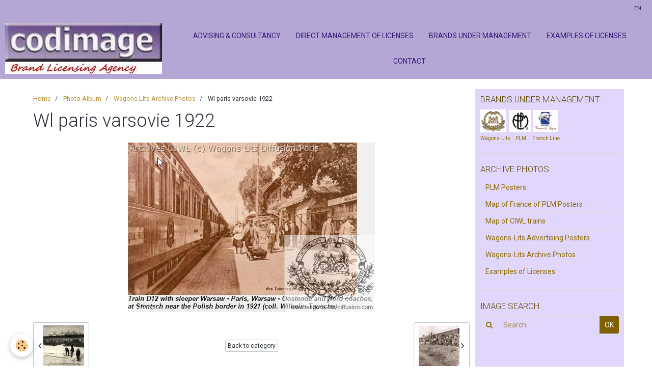

--- FILE ---
content_type: text/html; charset=UTF-8
request_url: https://www.codimage.fr/en/album/wagons-lits-archive-photos/wl-paris-varsovie-1922.html
body_size: 28569
content:
    <!DOCTYPE html>
<html lang="en">
    <head>
        <title>Wl paris varsovie 1922</title>
        <meta name="theme-color" content="#B4A7D6">
        <meta name="msapplication-navbutton-color" content="#B4A7D6">
        <meta name="apple-mobile-web-app-capable" content="yes">
        <meta name="apple-mobile-web-app-status-bar-style" content="black-translucent">

        <!-- pretty / creative -->
<meta http-equiv="Content-Type" content="text/html; charset=utf-8">
<!--[if IE]>
<meta http-equiv="X-UA-Compatible" content="IE=edge">
<![endif]-->
<meta name="viewport" content="width=device-width, initial-scale=1, maximum-scale=1.0, user-scalable=no">
<meta name="msapplication-tap-highlight" content="no">
  <link rel="image_src" href="https://www.codimage.fr/medias/album/wl-paris-varsovie-1922.jpg" />
  <meta property="og:image" content="https://www.codimage.fr/medias/album/wl-paris-varsovie-1922.jpg" />
  <link href="//www.codimage.fr/en/themes/designlines/bottomsite/index.css?v=1762795730" rel="stylesheet">
  <link rel="canonical" href="https://www.codimage.fr/en/album/wagons-lits-archive-photos/wl-paris-varsovie-1922.html">
<meta name="generator" content="e-monsite (e-monsite.com)">

<link rel="icon" href="https://www.codimage.fr/medias/site/favicon/logo-codimage.jpg">

<link rel="apple-touch-icon" sizes="114x114" href="https://www.codimage.fr/medias/site/mobilefavicon/logo-codimage-brand-licensing-agency.jpg?fx=c_114_114" />
<link rel="apple-touch-icon" sizes="72x72" href="https://www.codimage.fr/medias/site/mobilefavicon/logo-codimage-brand-licensing-agency.jpg?fx=c_72_72" />
<link rel="apple-touch-icon" href="https://www.codimage.fr/medias/site/mobilefavicon/logo-codimage-brand-licensing-agency.jpg?fx=c_57_57" />
<link rel="apple-touch-icon-precomposed" href="https://www.codimage.fr/medias/site/mobilefavicon/logo-codimage-brand-licensing-agency.jpg?fx=c_57_57" />






                
                                    
                
                
                                                                                                                                                                                                            
            <link href="https://fonts.googleapis.com/css?family=Roboto:300,400,700&display=swap" rel="stylesheet">
        
        <link href="https://maxcdn.bootstrapcdn.com/font-awesome/4.7.0/css/font-awesome.min.css" rel="stylesheet">
                <link href="//www.codimage.fr/themes/combined.css?v=6_1665404070_221" rel="stylesheet">
        
        <!-- EMS FRAMEWORK -->
        <script src="//www.codimage.fr/medias/static/themes/ems_framework/js/jquery.min.js"></script>
        <!-- HTML5 shim and Respond.js for IE8 support of HTML5 elements and media queries -->
        <!--[if lt IE 9]>
        <script src="//www.codimage.fr/medias/static/themes/ems_framework/js/html5shiv.min.js"></script>
        <script src="//www.codimage.fr/medias/static/themes/ems_framework/js/respond.min.js"></script>
        <![endif]-->
                <script src="//www.codimage.fr/medias/static/themes/ems_framework/js/ems-framework.min.js?v=2012"></script>
                <script src="https://www.codimage.fr/en/themes/content.js?v=6_1665404070_221&lang=en"></script>

            <script src="//www.codimage.fr/medias/static/js/rgpd-cookies/jquery.rgpd-cookies.js?v=2012"></script>
    <script>
                                    $(document).ready(function() {
            $.RGPDCookies({
                theme: 'ems_framework',
                site: 'www.codimage.fr',
                privacy_policy_link: '/en/about/privacypolicy/',
                cookies: [{"id":null,"favicon_url":"https:\/\/ssl.gstatic.com\/analytics\/20210414-01\/app\/static\/analytics_standard_icon.png","enabled":true,"model":"google_analytics","title":"Google Analytics","short_description":"Permet d'analyser les statistiques de consultation de notre site","long_description":"Indispensable pour piloter notre site internet, il permet de mesurer des indicateurs comme l\u2019affluence, les produits les plus consult\u00e9s, ou encore la r\u00e9partition g\u00e9ographique des visiteurs.","privacy_policy_url":"https:\/\/support.google.com\/analytics\/answer\/6004245?hl=fr","slug":"google-analytics"},{"id":null,"favicon_url":"","enabled":true,"model":"addthis","title":"AddThis","short_description":"Partage social","long_description":"Nous utilisons cet outil afin de vous proposer des liens de partage vers des plateformes tiers comme Twitter, Facebook, etc.","privacy_policy_url":"https:\/\/www.oracle.com\/legal\/privacy\/addthis-privacy-policy.html","slug":"addthis"}],
                modal_title: 'Managing\u0020cookies',
                modal_description: 'deposits\u0020cookies\u0020to\u0020improve\u0020your\u0020browsing\u0020experience,\nmeasure\u0020the\u0020website\u0020audience,\u0020display\u0020personalized\u0020advertisements,\ncarry\u0020out\u0020targeted\u0020campaigns\u0020and\u0020personalize\u0020the\u0020site\u0020interface.',
                privacy_policy_label: 'Consult\u0020the\u0020privacy\u0020policy',
                check_all_label: 'Check\u0020all',
                refuse_button: 'Refuse',
                settings_button: 'Settings',
                accept_button: 'Accept',
                callback: function() {
                    // website google analytics case (with gtag), consent "on the fly"
                    if ('gtag' in window && typeof window.gtag === 'function') {
                        if (window.jsCookie.get('rgpd-cookie-google-analytics') === undefined
                            || window.jsCookie.get('rgpd-cookie-google-analytics') === '0') {
                            gtag('consent', 'update', {
                                'ad_storage': 'denied',
                                'analytics_storage': 'denied'
                            });
                        } else {
                            gtag('consent', 'update', {
                                'ad_storage': 'granted',
                                'analytics_storage': 'granted'
                            });
                        }
                    }
                }
            });
        });
    </script>
        <script async src="https://www.googletagmanager.com/gtag/js?id=G-4VN4372P6E"></script>
<script>
    window.dataLayer = window.dataLayer || [];
    function gtag(){dataLayer.push(arguments);}
    
    gtag('consent', 'default', {
        'ad_storage': 'denied',
        'analytics_storage': 'denied'
    });
    
    gtag('js', new Date());
    gtag('config', 'G-4VN4372P6E');
</script>

        
        <style>
        #overlay{position:fixed;top:0;left:0;width:100vw;height:100vh;z-index:1001}
                                #overlay.loader{display:-webkit-flex;display:flex;-webkit-justify-content:center;justify-content:center;-webkit-align-items:center;align-items:center;background-color:#2B2B3A;opacity:1}#overlay.stop div{animation-play-state:paused}
                        .loader-spinner{color:official;display:inline-block;position:relative;width:64px;height:64px}.loader-spinner div{transform-origin:32px 32px;animation:loader-spinner 1.2s linear infinite}.loader-spinner div:after{content:" ";display:block;position:absolute;top:3px;left:29px;width:5px;height:14px;border-radius:20%;background-color:#B6B738}.loader-spinner div:nth-child(1){transform:rotate(0);animation-delay:-1.1s}.loader-spinner div:nth-child(2){transform:rotate(30deg);animation-delay:-1s}.loader-spinner div:nth-child(3){transform:rotate(60deg);animation-delay:-.9s}.loader-spinner div:nth-child(4){transform:rotate(90deg);animation-delay:-.8s}.loader-spinner div:nth-child(5){transform:rotate(120deg);animation-delay:-.7s}.loader-spinner div:nth-child(6){transform:rotate(150deg);animation-delay:-.6s}.loader-spinner div:nth-child(7){transform:rotate(180deg);animation-delay:-.5s}.loader-spinner div:nth-child(8){transform:rotate(210deg);animation-delay:-.4s}.loader-spinner div:nth-child(9){transform:rotate(240deg);animation-delay:-.3s}.loader-spinner div:nth-child(10){transform:rotate(270deg);animation-delay:-.2s}.loader-spinner div:nth-child(11){transform:rotate(300deg);animation-delay:-.1s}.loader-spinner div:nth-child(12){transform:rotate(330deg);animation-delay:0s}@keyframes loader-spinner{0%{opacity:1}100%{opacity:0}}
                            </style>
        <script type="application/ld+json">
    {
        "@context" : "https://schema.org/",
        "@type" : "WebSite",
        "name" : "Codimage, Brand Licensing Agency",
        "url" : "https://www.codimage.fr/en/"
    }
</script>
            </head>
    <body id="album_run_wagons-lits-archive-photos_wl-paris-varsovie-1922" class="pages fixed-bottom">
        
                <div id="overlay" class="loader">
            <div class="loader-spinner">
                <div></div><div></div><div></div><div></div><div></div><div></div><div></div><div></div><div></div><div></div><div></div><div></div>
            </div>
        </div>
                        <!-- HEADER -->
        <header id="header" class="navbar" data-fixed="true" data-margin-top="false" data-margin-bottom="true">
            <div id="header-main" data-padding="true">
                                                                            <!-- header -->
                <a class="brand" href="https://www.codimage.fr/en/" data-appearance="horizontal">
                                        <img src="https://www.codimage.fr/medias/site/logos/logo-codimage-brand-licensing-agency-1.jpg" alt="Codimage, Brand Licensing Agency" class="brand-logo">
                                                        </a>
                
                                <nav id="menu" class="collapse">
                                                                        <ul class="nav navbar-nav">
                    <li>
                <a href="https://www.codimage.fr/en/pages/page.html">
                                        ADVISING & CONSULTANCY
                </a>
                            </li>
                    <li>
                <a href="https://www.codimage.fr/en/pages/page-1.html">
                                        Direct Management of Licenses
                </a>
                            </li>
                    <li>
                <a href="https://www.codimage.fr/en/pages/marques-gerees-bis.html">
                                        BRANDS UNDER MANAGEMENT
                </a>
                            </li>
                    <li>
                <a href="https://www.codimage.fr/en/album/examples-of-licenses/">
                                        EXAMPLES OF LICENSES
                </a>
                            </li>
                    <li>
                <a href="https://www.codimage.fr/en/contact/contact.html">
                                        CONTACT
                </a>
                            </li>
            </ul>

                                                            </nav>
                
                            </div>
            <div id="header-buttons" data-retract="true">
                                <button class="btn btn-link navbar-toggle header-btn" data-toggle="collapse" data-target="#menu" data-orientation="horizontal">
                    <i class="fa fa-bars fa-lg"></i>
                </button>
                
                                                    
                
                                <div class="dropdown navbar-langs">
                    <button class="btn btn-link header-btn" data-toggle="dropdown" type="button">
                        en
                    </button>
                    <ul class="dropdown-menu">
                        <li>Languages</li>
                                                <li class="active">
                                                        <a href="//www.codimage.fr/en/i18n/item/album/5e6f84b885d95243444621a7">en</a>
                                                    </li>
                                                <li>
                                                        <a href="//www.codimage.fr/fr/i18n/item/album/5e6f84b885d95243444621a7">fr</a>
                                                    </li>
                                            </ul>
                </div>
                
                            </div>
                        
                    </header>
        <!-- //HEADER -->

        
        <!-- WRAPPER -->
        <div id="wrapper" class="container">
            
            <!-- CONTENT -->
            <div id="content">
                <!-- MAIN -->
                <section id="main" class="sticked">

                                            <!-- BREADCRUMBS -->
                           <ol class="breadcrumb">
                  <li>
            <a href="https://www.codimage.fr/en/">Home</a>
        </li>
                        <li>
            <a href="https://www.codimage.fr/en/album/">Photo Album</a>
        </li>
                        <li>
            <a href="https://www.codimage.fr/en/album/wagons-lits-archive-photos/">Wagons-Lits Archive Photos</a>
        </li>
                        <li class="active">
            Wl paris varsovie 1922
         </li>
            </ol>
                        <!-- //BREADCRUMBS -->
                    
                    
                    
                                        
                                        
                                        <div class="view view-album" id="view-item" data-category="wagons-lits-archive-photos" data-id-album="5e6f84b885d95243444621a7">
    <h1 class="view-title">Wl paris varsovie 1922</h1>
    <div id="site-module" class="site-module" data-itemid="4e82641444ed6fde4dbc83cf" data-siteid="4e826412b9e66fde4dbc8dd1"></div>

    

    <p class="text-center">
        <img src="https://www.codimage.fr/medias/album/wl-paris-varsovie-1922.jpg" alt="Wl paris varsovie 1922">
    </p>

    <ul class="category-navigation">
        <li>
                            <a href="https://www.codimage.fr/en/album/wagons-lits-archive-photos/wl-paris-milan-bloque-par-la-neige-dans-le-jura-en-1907.html" class="btn btn-default">
                    <i class="fa fa-angle-left fa-lg"></i>
                    <img src="https://www.codimage.fr/medias/album/wl-paris-milan-bloque-par-la-neige-dans-le-jura-en-1907.jpg?fx=c_80_80" width="80" alt="">
                </a>
                    </li>

        <li>
            <a href="https://www.codimage.fr/en/album/wagons-lits-archive-photos/" class="btn btn-small btn-default">Back to category</a>
        </li>

        <li>
                            <a href="https://www.codimage.fr/en/album/wagons-lits-archive-photos/wl-palestine-railways-lydda-junction-in-1936-riots-in-palestine-1.html" class="btn btn-default">
                    <img src="https://www.codimage.fr/medias/album/wl-palestine-railways-lydda-junction-in-1936-riots-in-palestine-1.jpg?fx=c_80_80" width="80" alt="">
                    <i class="fa fa-angle-right fa-lg"></i>
                </a>
                    </li>
    </ul>

    

<div class="plugins">
               <div id="social-4e826412ca826fde4dbc2bb9" class="plugin" data-plugin="social">
    <div class="a2a_kit a2a_kit_size_32 a2a_default_style">
        <a class="a2a_dd" href="https://www.addtoany.com/share"></a>
        <a class="a2a_button_facebook"></a>
        <a class="a2a_button_twitter"></a>
        <a class="a2a_button_email"></a>
    </div>
    <script>
        var a2a_config = a2a_config || {};
        a2a_config.onclick = 1;
        a2a_config.locale = "fr";
    </script>
    <script async src="https://static.addtoany.com/menu/page.js"></script>
</div>    
    
    </div>
</div>

                </section>
                <!-- //MAIN -->

                                <!-- SIDEBAR -->
                <aside id="sidebar" data-fixed="true" data-offset="false">
                    <div id="sidebar-wrapper" data-height="full">
                                                                                                                                                                                                                                    <div class="widget" data-id="widget_visualtext">
                                        
<div class="widget-title">
    
        <span>
            BRANDS UNDER MANAGEMENT
        </span>  

        
</div>

                                        <div id="widget1" class="widget-content" data-role="widget-content">
                                            
                                                                                        
                                                                                        <p><a href="http://www.codimage.fr/pages/marques-gerees-par-codimage-bis.html#wagons-lits"><img alt="1" height="45" src="http://www.codimage.fr/medias/images/1.png" width="51" /></a>&nbsp;&nbsp;<a href="http://www.codimage.fr/pages/marques-gerees-par-codimage-bis.html#plm"><img alt="2" height="43" src="http://www.codimage.fr/medias/images/2.png" width="43" /></a>&nbsp;<a href="http://www.codimage.fr/pages/marques-gerees-par-codimage-bis.html#french%20line"><img alt="3" height="43" src="http://www.codimage.fr/medias/images/3.png" width="49" /></a><br />
<span style="font-size: x-small;"><a href="http://www.codimage.fr/pages/marques-gerees-par-codimage-bis.html#wagons-lits">Wagons-Lit</a>s&nbsp;&nbsp; &nbsp;&nbsp;<a href="http://www.codimage.fr/pages/marques-gerees-par-codimage-bis.html#plm">PLM</a>&nbsp; &nbsp; &nbsp;&nbsp;<a href="http://www.codimage.fr/pages/marques-gerees-par-codimage-bis.html#french%20line">French Line</a></span></p>

                                        </div>
                                    </div>
                                                                        <hr>
                                    
                                                                                                                                                                                                                                                                                                                                                                                                    <div class="widget" data-id="widget_image_categories">
                                        
<div class="widget-title">
    
        <span>
            ARCHIVE PHOTOS
        </span>  

        
</div>

                                        <div id="widget2" class="widget-content" data-role="widget-content">
                                            
                                                                                        
                                                                                        <ul class="nav nav-list" data-addon="album">
            <li data-category="plm-posters">
        <a href="https://www.codimage.fr/en/album/plm-posters/">PLM Posters</a>
    </li>
        <li data-category="map-of-plm">
        <a href="https://www.codimage.fr/en/album/map-of-plm/">Map of France of PLM Posters</a>
    </li>
        <li data-category="map-of-ciwl-s-main-express-trains">
        <a href="https://www.codimage.fr/en/album/map-of-ciwl-s-main-express-trains/">Map of CIWL trains</a>
    </li>
        <li data-category="wagons-lits-advertising-posters">
        <a href="https://www.codimage.fr/en/album/wagons-lits-advertising-posters/">Wagons-Lits Advertising Posters</a>
    </li>
        <li data-category="wagons-lits-archive-photos">
        <a href="https://www.codimage.fr/en/album/wagons-lits-archive-photos/">Wagons-Lits Archive Photos</a>
    </li>
        <li data-category="examples-of-licenses">
        <a href="https://www.codimage.fr/en/album/examples-of-licenses/">Examples of Licenses</a>
    </li>
        </ul>

                                        </div>
                                    </div>
                                                                        <hr>
                                    
                                                                                                                                                                                                                                                                                                                                        <div class="widget" data-id="widget_searchbox">
                                        
<div class="widget-title">
    
        <span>
            IMAGE SEARCH
        </span>  

        
</div>

                                        <div id="widget3" class="widget-content" data-role="widget-content">
                                            
                                                                                        
                                                                                        <form method="get" action="https://www.codimage.fr/en/search/site/" class="form-search">
    <div class="control-group control-type-text has-required">
        <span class="as-label hide">Search</span>
        <div class="controls">
            <div class="input-group">
        		<div class="input-group-addon">
    				<i class="fa fa-search"></i>
    			</div>
                <input type="text" name="q" value="" placeholder="Search" pattern=".{3,}" required title="Only words composed of more than two characters are taken into account when searching">
        		<div class="input-group-btn">
    				<button type="submit" class="btn btn-primary">OK</button>
    			</div>
            </div>
        </div>
    </div>
</form>
                                        </div>
                                    </div>
                                    
                                                                                                                                                                        </div>
                </aside>
                <!-- //SIDEBAR -->
                            </div>
            <!-- //CONTENT -->
        </div>
        <!-- //WRAPPER -->

                <!-- FOOTER -->
        <footer id="footer">
                        <div class="container">
                            <div id="footer-wrapper">
                                        <!-- CUSTOMIZE AREA -->
                    <div id="bottom-site">
                                                    <div id="rows-60240905665e444f6e762da5" class="rows" data-total-pages="1" data-current-page="1">
                                                            
                
                        
                        
                                                    
                                <div class="row-container rd-1 page_1">
            	<div class="row-content">
        			                        			    <div class="row" data-role="line">

                    
                                                
                                                                        
                                                
                                                
						                                                                                    
                                        				<div data-role="cell" class="column" style="width:20%">
            					<div id="cell-5e85fbd2ced23cbf903e3588" class="column-content">            							<p><img alt="codimage" src="/medias/images/logo-codimage-brand-licensing-agency1.jpg" style="height: 50px;" /></p>

<p>&nbsp;</p>

            						            					</div>
            				</div>
																		
                                                
                                                                        
                                                
                                                
						                                                                                    
                                        				<div data-role="cell" class="column" style="width:20%">
            					<div id="cell-617ab0d617a95ca9721f25db" class="column-content">            							<p><a href="http://www.codimage.fr/en/pages/page.html">Advising</a><br />
<a href="http://www.codimage.fr/en/pages/page-1.html">Management of licenses</a><br />
<a href="http://www.codimage.fr/en/pages/marques-gerees-bis.html">Managed brands</a></p>

<p><a href="http://www.codimage.fr/en/about/legal/">Legal notices</a></p>

            						            					</div>
            				</div>
																		
                                                
                                                                        
                                                
                                                
						                                                                                    
                                        				<div data-role="cell" class="column" style="width:20%">
            					<div id="cell-617ab0d617ad5ca9721fe252" class="column-content">            							<p><span style="font-size: medium;">LICENSING AGENCY</span><br />
<span>67 rue Saint Louis en l&#39;Ile</span><br />
<span>75 004 Paris -&nbsp;France<br />
<span>RCS 488 914 557 Paris</span></span></p>

            						            					</div>
            				</div>
																		
                                                
                                                                        
                                                
                                                
						                                                                                    
                                        				<div data-role="cell" class="column" style="width:25%">
            					<div id="cell-617ab0d617b05ca9721fe39d" class="column-content">            							<p><span style="font-size:14px;">CONTACT US:</span></p>

<p><span style="font-size:14px;"><img alt="Mail2" height="20" src="/medias/images/mail2.png" style="vertical-align: middle;" width="21" /> 33 (0)6 19 88 45 72<br />
<img alt="Mail" height="16" src="/medias/images/mail.png" style="vertical-align: middle;" width="21" /> <a href="https://www.codimage.fr/en/contact/contact.html">jean@codimage.fr</a></span></p>

            						            					</div>
            				</div>
																		
                                                
                                                                        
                                                
                                                
						                                                                                    
                                        				<div data-role="cell" class="column" style="width:15%">
            					<div id="cell-65ccd92d466d5a5c021fce35" class="column-content">            							<p style="text-align: center;"><a href="#"><img class="retourhaut" src="/medias/images/fleche-haut.jpg" style="height: 54px; width: 55px;" /></a><br />
&nbsp;</p>

            						            					</div>
            				</div>
																		        			</div>
                            		</div>
                        	</div>
						</div>

                                            </div>
                    
                                    </div>

                
                                        </div>
                    </footer>
        <!-- //FOOTER -->
        
        
        
        <script src="//www.codimage.fr/medias/static/themes/ems_framework/js/jquery.mobile.custom.min.js"></script>
        <script src="//www.codimage.fr/medias/static/themes/ems_framework/js/jquery.zoom.min.js"></script>
        <script src="//www.codimage.fr/medias/static/themes/ems_framework/js/imagelightbox.min.js"></script>
        <script src="https://www.codimage.fr/en/themes/custom.js?v=6_1665404070_221"></script>
                <!-- CUSTOMIZE JS -->
        <script>
        $(window).scroll(function() {
    if ($(this).scrollTop()<1200){
        $('.retourhaut').hide(1000);
     }
    else{
      $('.retourhaut').show(1000);
     }
 });
 

        </script>
        
            

 
    
						 	 





                <!-- SOCIAL LINKS -->
                        
                                        
                    <!-- //SOCIAL LINKS -->
            </body>
</html>
